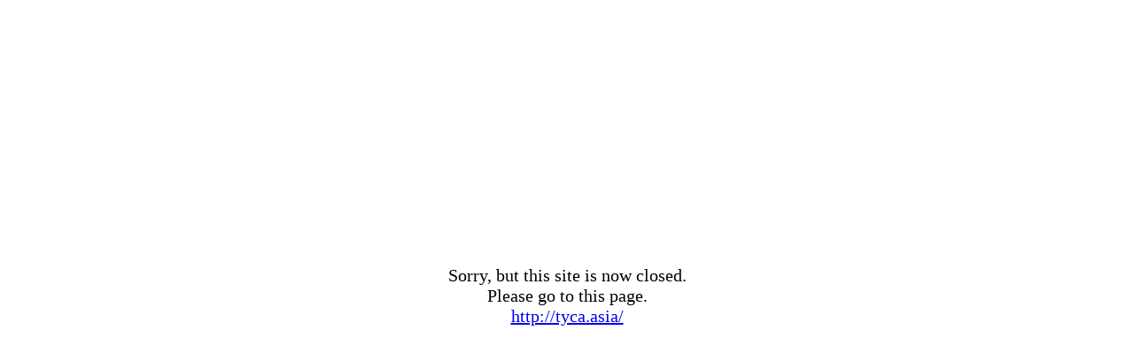

--- FILE ---
content_type: text/html
request_url: http://act-eco.net/
body_size: 228
content:
<!doctype html>
<html>
<head>
<meta charset="UTF-8">
<title>act-eco.net</title>
</head>

<body>
<p style="text-align:center; font-size:20px; margin-top:300px;">Sorry, but this site is now closed. <br />
                   Please go to this page.<br />
 <a href="http://tyca.asia/">http://tyca.asia/</a></p>
</body>
</html>
